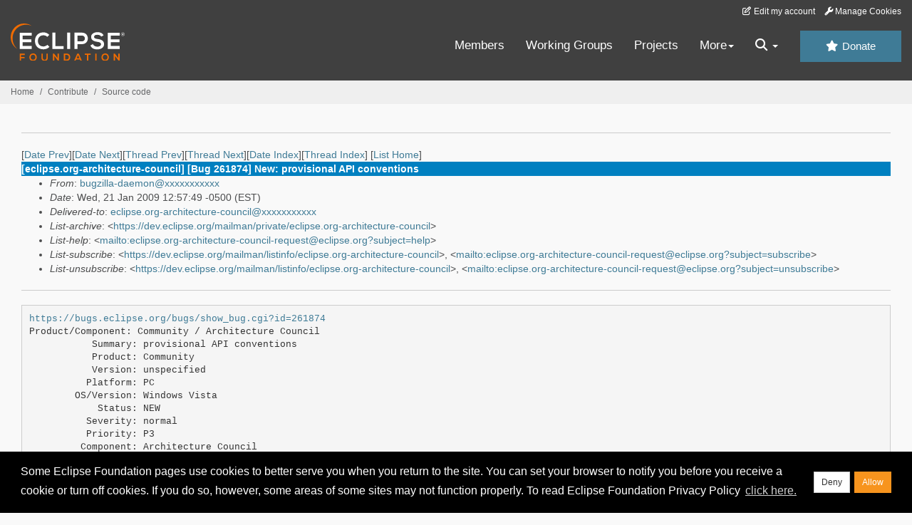

--- FILE ---
content_type: text/html
request_url: https://www.eclipse.org/lists/eclipse.org-architecture-council/msg00838.html
body_size: 7007
content:
<!-- MHonArc v2.6.19+ -->
<!--X-Subject: [eclipse.org&#45;architecture&#45;council] [Bug 261874] New: provisional	API conventions -->
<!--X-From-R13: ohtmvyyn&#45;qnrzbaNrpyvcfr.bet -->
<!--X-Date: Wed, 21 Jan 2009 12:57:49 &#45;0500 (EST) -->
<!--X-Message-Id: bug&#45;261874&#45;51787@https.bugs.eclipse.org/bugs/ -->
<!--X-Content-Type: text/plain -->
<!--X-Head-End-->
<!DOCTYPE HTML PUBLIC "-//W3C//DTD HTML//EN">
<HTML>
<HEAD>
<TITLE>[eclipse.org-architecture-council] [Bug 261874] New: provisional	API con</TITLE>
<meta charset="UTF-8">
<link rel="stylesheet" href="/eclipse.org-common/themes/solstice/public/stylesheets/quicksilver.min.css" type="text/css">
<!-- Google Tag Manager (noscript) -->
<noscript><iframe src="https://www.googletagmanager.com/ns.html?id=GTM-5WLCZXC"
  height="0" width="0" style="display:none;visibility:hidden"></iframe></noscript>
<!-- End Google Tag Manager (noscript) -->    <a class="sr-only" href="#content">Skip to main content</a>
<header class="header-wrapper" id="header-wrapper">
  <div class="clearfix toolbar-container-wrapper">
    <div class="container-fluid">
      <div class="text-right toolbar-row row hidden-print">
        <div class="col-md-24 row-toolbar-col">
          <ul class="list-inline">
            <li><a href="https://accounts.eclipse.org/user/edit" class="" data-tab-destination="tab-profile"><i class="fa fa-edit fa-fw"></i> Edit my account</a></li>
            <li><a class="toolbar-link toolbar-manage-cookies dropdown-toggle"><i class="fa fa-wrench"></i> Manage Cookies</a></li>
          </ul>
        </div>
      </div>
    </div>
  </div>
  <div class="container-fluid">
    <div class="row" id="header-row">
      <div class="col-sm-8 col-md-6 col-lg-4" id="header-left">
        <div class="wrapper-logo-default"><a href="https://www.eclipse.org/"><img class="logo-eclipse-default hidden-xs" alt="Eclipse.org logo" width="160" src="//www.eclipse.org/eclipse.org-common/themes/solstice/public/images/logo/eclipse-foundation-white-orange.svg"/></a></div>
      </div>
      <div class="col-sm-19 col-md-20 margin-top-10" id="main-menu-wrapper">
        <div class="float-right hidden-xs" id="btn-call-for-action"><a href="https://www.eclipse.org/donate/" class="btn btn-huge btn-info"><i class="fa fa-star"></i> Donate</a></div>
        <div class="navbar yamm float-sm-right" id="main-menu">
          <div class="navbar-collapse collapse" id="navbar-main-menu">
            <ul class="nav navbar-nav">
              <li><a href="https://www.eclipse.org/membership/" target="_self">Members</a></li>
              <li><a href="https://www.eclipse.org/org/workinggroups/" target="_self">Working Groups</a></li>
              <li><a href="https://www.eclipse.org/projects/" target="_self">Projects</a></li>
              <li class="dropdown visible-xs">
                <a href="#" data-toggle="dropdown" class="dropdown-toggle">Community <b class="caret"></b></a>
                <ul class="dropdown-menu">
                  <li><a href="http://marketplace.eclipse.org">Marketplace</a></li>
                  <li><a href="http://events.eclipse.org">Events</a></li>
                  <li><a href="http://www.planeteclipse.org/">Planet Eclipse</a></li>
                  <li><a href="https://www.eclipse.org/community/eclipse_newsletter/">Newsletter</a></li>
                  <li><a href="https://www.youtube.com/user/EclipseFdn">Videos</a></li>
                  <li><a href="https://blogs.eclipse.org">Blogs</a></li>
                </ul>
              </li>
              <li class="dropdown visible-xs">
                <a href="#" data-toggle="dropdown" class="dropdown-toggle">Participate <b class="caret"></b></a>
                <ul class="dropdown-menu">
                  <li><a href="https://bugs.eclipse.org/bugs/">Report a Bug</a></li>
                  <li><a href="https://www.eclipse.org/forums/">Forums</a></li>
                  <li><a href="https://www.eclipse.org/mail/">Mailing Lists</a></li>
                  <li><a href="https://wiki.eclipse.org/">Wiki</a></li>
                  <li><a href="https://wiki.eclipse.org/IRC">IRC</a></li>
                  <li><a href="https://www.eclipse.org/org/research/">Research</a></li>
                </ul>
              </li>
              <li class="dropdown visible-xs">
                <a href="#" data-toggle="dropdown" class="dropdown-toggle">Eclipse IDE <b class="caret"></b></a>
                <ul class="dropdown-menu">
                  <li><a href="https://www.eclipse.org/downloads">Download</a></li>
                  <li><a href="https://www.eclipse.org/eclipseide">Learn More</a></li>
                  <li><a href="https://help.eclipse.org">Documentation</a></li>
                  <li><a href="https://www.eclipse.org/getting_started">Getting Started / Support</a></li>
                  <li><a href="https://www.eclipse.org/contribute/">How to Contribute</a></li>
                  <li><a href="https://www.eclipse.org/ide/">IDE and Tools</a></li>
                  <li><a href="https://www.eclipse.org/forums/index.php/f/89/">Newcomer Forum</a></li>
                </ul>
              </li>
              <!-- More -->
              <li class="dropdown eclipse-more hidden-xs">
                <a data-toggle="dropdown" class="dropdown-toggle" role="button">More<b class="caret"></b></a>
                <ul class="dropdown-menu">
                  <li>
                    <!-- Content container to add padding -->
                    <div class="yamm-content">
                      <div class="row">
                        <ul class="col-sm-8 list-unstyled">
                          <li>
                            <p><strong>Community</strong></p>
                          </li>
                          <li><a href="http://marketplace.eclipse.org">Marketplace</a></li>
                          <li><a href="http://events.eclipse.org">Events</a></li>
                          <li><a href="http://www.planeteclipse.org/">Planet Eclipse</a></li>
                          <li><a href="https://www.eclipse.org/community/eclipse_newsletter/">Newsletter</a></li>
                          <li><a href="https://www.youtube.com/user/EclipseFdn">Videos</a></li>
                          <li><a href="https://blogs.eclipse.org">Blogs</a></li>
                        </ul>
                        <ul class="col-sm-8 list-unstyled">
                          <li>
                            <p><strong>Participate</strong></p>
                          </li>
                          <li><a href="https://bugs.eclipse.org/bugs/">Report a Bug</a></li>
                          <li><a href="https://www.eclipse.org/forums/">Forums</a></li>
                          <li><a href="https://www.eclipse.org/mail/">Mailing Lists</a></li>
                          <li><a href="https://wiki.eclipse.org/">Wiki</a></li>
                          <li><a href="https://wiki.eclipse.org/IRC">IRC</a></li>
                          <li><a href="https://www.eclipse.org/org/research/">Research</a></li>
                        </ul>
                        <ul class="col-sm-8 list-unstyled">
                          <li>
                            <p><strong>Eclipse IDE</strong></p>
                          </li>
                          <li><a href="https://www.eclipse.org/downloads">Download</a></li>
                          <li><a href="https://www.eclipse.org/eclipseide">Learn More</a></li>
                          <li><a href="https://help.eclipse.org">Documentation</a></li>
                          <li><a href="https://www.eclipse.org/getting_started">Getting Started / Support</a></li>
                          <li><a href="https://www.eclipse.org/contribute/">How to Contribute</a></li>
                          <li><a href="https://www.eclipse.org/ide/">IDE and Tools</a></li>
                          <li><a href="https://www.eclipse.org/forums/index.php/f/89/">Newcomer Forum</a></li>
                        </ul>
                      </div>
                    </div>
                  </li>
                </ul>
              </li>
              <li class="dropdown eclipse-more main-menu-search">
                <a data-toggle="dropdown" class="dropdown-toggle" role="button"><i class="fa fa-search"></i> <b class="caret"></b></a>
                <ul class="dropdown-menu">
                  <li>
                    <!-- Content container to add padding -->
                    <div class="yamm-content">
                      <div class="row">
                        <div class="col-sm-24">
                          <p>Search</p>
                          <div class="row">
                            <div class="col-md-24">
                              <div id="custom-search-form" class="reset-box-sizing">
                                <script>
                                  (function() {
                                    var cx = '011805775785170369411:p3ec0igo0qq';
                                    var gcse = document.createElement('script');
                                    gcse.type = 'text/javascript';
                                    gcse.async = true;
                                    gcse.src = (document.location.protocol == 'https:' ? 'https:' : 'http:') +
                                    '//cse.google.com/cse.js?cx=' + cx;
                                    var s = document.getElementsByTagName('script')[0];
                                    s.parentNode.insertBefore(gcse, s);
                                  })();
                                </script>
                                <gcse:searchbox-only gname="main" resultsUrl="https://www.eclipse.org/home/search.php"></gcse:searchbox-only>
                              </div>
                            </div>
                          </div>
                        </div>
                      </div>
                    </div>
                  </li>
                </ul>
              </li>
            </ul>
          </div>
          <div class="navbar-header">
            <button type="button" class="navbar-toggle" data-toggle="collapse" data-target="#navbar-main-menu">
            <span class="sr-only">Toggle navigation</span>
            <span class="icon-bar"></span>
            <span class="icon-bar"></span>
            <span class="icon-bar"></span>
            <span class="icon-bar"></span>
            </button>
            <div class="wrapper-logo-mobile"><a class="navbar-brand visible-xs" href="https://www.eclipse.org/"><img class="logo-eclipse-default-mobile img-responsive" alt="Eclipse.org logo" width="160" src="//www.eclipse.org/eclipse.org-common/themes/solstice/public/images/logo/eclipse-foundation-white-orange.svg"/></a></div>
          </div>
        </div>
      </div>
    </div>
  </div>
</header>
<section class="default-breadcrumbs hidden-print breadcrumbs-default-margin" id="breadcrumb">
  <div class="container-fluid">
    <h3 class="sr-only">Breadcrumbs</h3>
    <div class="row">
      <div class="col-sm-24">
        <ol class="breadcrumb">
          <li><a href="https://www.eclipse.org/">Home</a></li>
          <li><a href="https://www.eclipse.org/contribute/">Contribute</a></li>
          <li><a href="/c/">Source code</a></li>
        </ol>
      </div>
    </div>
  </div>
</section>
<!-- /#breadcrumb -->
<main>
<div class="container-fluid legacy-page" id="novaContent">
<div class="col-md-24">

</HEAD>
<BODY>
<!--X-Body-Begin-->
<!--X-User-Header-->
<!--X-User-Header-End-->
<!--X-TopPNI-->
<hr>
[<a href="msg00837.html">Date Prev</a>][<a href="msg00839.html">Date Next</a>][<a href="msg00835.html">Thread Prev</a>][<a href="msg00839.html">Thread Next</a>][<a href="mail38.html#00838">Date Index</a>][<a href="thrd38.html#00838">Thread Index</a>]
<!--X-TopPNI-End-->
<!--X-MsgBody-->
<!--X-Subject-Header-Begin-->
[<a href="https://www.eclipse.org/mailman/listinfo/eclipse.org-architecture-council">List Home</a>]
<table border=0 cellspacing=5 cellpadding=2 width="100%">
<tr>
<td align=left valign=top colspan="3" bgcolor="#0080c0"><b><font color="#ffffff" face="Arial,Helvetica">
[eclipse.org-architecture-council] [Bug 261874] New: provisional	API conventions
</font></b></td>
</tr>
</table>
<!--X-Subject-Header-End-->
<!--X-Head-of-Message-->
<ul>
<li><em>From</em>: <a href="mailto:bugzilla-daemon@DOMAIN.HIDDEN">bugzilla-daemon@xxxxxxxxxxx</a></li>
<li><em>Date</em>: Wed, 21 Jan 2009 12:57:49 -0500 (EST)</li>
<li><em>Delivered-to</em>: <a href="mailto:eclipse.org-architecture-council@DOMAIN.HIDDEN">eclipse.org-architecture-council@xxxxxxxxxxx</a></li>
<li><em>List-archive</em>: &lt;<a href="https://dev.eclipse.org/mailman/private/eclipse.org-architecture-council">https://dev.eclipse.org/mailman/private/eclipse.org-architecture-council</a>&gt;</li>
<li><em>List-help</em>: &lt;<a href="mailto:eclipse.org-architecture-council-request@eclipse.org?subject=help">mailto:eclipse.org-architecture-council-request@eclipse.org?subject=help</a>&gt;</li>
<li><em>List-subscribe</em>: &lt;<a href="https://dev.eclipse.org/mailman/listinfo/eclipse.org-architecture-council">https://dev.eclipse.org/mailman/listinfo/eclipse.org-architecture-council</a>&gt;,	&lt;<a href="mailto:eclipse.org-architecture-council-request@eclipse.org?subject=subscribe">mailto:eclipse.org-architecture-council-request@eclipse.org?subject=subscribe</a>&gt;</li>
<li><em>List-unsubscribe</em>: &lt;<a href="https://dev.eclipse.org/mailman/listinfo/eclipse.org-architecture-council">https://dev.eclipse.org/mailman/listinfo/eclipse.org-architecture-council</a>&gt;,	&lt;<a href="mailto:eclipse.org-architecture-council-request@eclipse.org?subject=unsubscribe">mailto:eclipse.org-architecture-council-request@eclipse.org?subject=unsubscribe</a>&gt;</li>
</ul>
<!--X-Head-of-Message-End-->
<!--X-Head-Body-Sep-Begin-->
<hr>
<!--X-Head-Body-Sep-End-->
<!--X-Body-of-Message-->
<pre><a  rel="nofollow" href="https://bugs.eclipse.org/bugs/show_bug.cgi?id=261874">https://bugs.eclipse.org/bugs/show_bug.cgi?id=261874</a>  
Product/Component: Community / Architecture Council
           Summary: provisional API conventions
           Product: Community
           Version: unspecified
          Platform: PC
        OS/Version: Windows Vista
            Status: NEW
          Severity: normal
          Priority: P3
         Component: Architecture Council
        AssignedTo: eclipse.org-architecture-council@xxxxxxxxxxx
        ReportedBy: jeff@xxxxxxxxxxxxxxxxx
                CC: tjwatson@xxxxxxxxxx


Throughout Eclipse there have been a number of cases of new function being put
in place but no API being declared.  This is quite understandable from a team
perspective -- not enough experience has been had with the new function to
commit long term to the shape of the current intended &quot;API&quot;.  This leads the
what we have traditionally called &quot;provisional API&quot;.

Marking something as provisional API is useful in that it indicates to
consumers that a) the standard binary compatibility API contract is not in
force but b) if they are going to use this function, here is where the
producers expect you to look.  This is vital for gaining adoption of the new
function and thus experience with the provisional API.

To date the provisional API guidelines
   <a  rel="nofollow" href="http://wiki.eclipse.org/Provisional_API_Guidelines">http://wiki.eclipse.org/Provisional_API_Guidelines</a>
have indicated that producers use &quot;internal&quot; and perhaps &quot;internal.provisional&quot;
in the names of packages containing such API.  Further, the guidelines state
that the manifest &quot;x-internal:=true&quot; should be used. 
The PDE team has put in place a sophisticated set of API tooling
  <a  rel="nofollow" href="http://wiki.eclipse.org/PDE/API_Tools">http://wiki.eclipse.org/PDE/API_Tools</a>
to tell users when they are violating the API expectations of code they are
consuming.  This tooling is driven primarily by the manifest markup and by
JavaDoc tags embedded in the code to refine the standard Java visibility
declarations.

Some observations:

1) It turns out that for historical and other reasons the provisional package
naming conventions are applied inconsistently throughout the Eclipse projects. 
2) The API tooling (and many producing teams) treat the x-internal flag as the
ultimate definition of API.  The historical naming convention of including
&quot;internal&quot; in package names to indicate non-API is just that.  A historical
convention. The Eclipse in particular has long since dropped the idea that
&quot;internal&quot; was the name

3) There have traditionally been two arguments for and against the provisional
package naming conventions (respectively).
a) There are no guarantees so forcing a name when the API &quot;graduates&quot; forces
consumers to revisit their use of the function
b) Optimistically using the expected name brings clarity to the provisional
function's expected API both for the producer and early adopters.

Proposal.
We should accept that things have been inconsistent and provide flexible
guidance going forward.  Teams should be be free to make their package names as
&quot;unattractive&quot; as they like.  By the same token, with x-internal being the
final arbiter of macro level API and the inclusion of API tooling, we should
allow for provisional API to *not* have &quot;internal&quot; or &quot;provisional&quot; in their
package names.  By using version numbering correctly (e.g, moving from 1.0 to
2.0 when breaking compatibility) even when provisional API is concerned,
consumers get the hard development and run time errors/warnings that they need
to know that things have changed (i.e., case 3a).  This also addresses
viewpoint 3b) by using &quot;the good name&quot; communicate with consumers and clarify
design.

Martin O capture this quite well in bug 253777 comment 134. 
Concretely, the provisional API guidelines should be update to read as follows
in the &quot;After the API freeze&quot; section:

======
Package naming
Provisional API code may be in a package whose name contains the segment
&quot;internal&quot; or &quot;internal.provisional&quot;.  Neither is required.

Bundle manifest
All provisional API packages must exported using the x-internal=true manifest
markup.

Package versions
Provisional API packages must be exported with version and use the same package
versioning rules as API packages.  The package version must evolve
independently from the Bundle-Version of the exporter.  For example, the first
release a provisional API some.cool.stuff might appear as follows:
    Bundle-Version: 3.0.0
    Export-Package: some.cool.stuff; version=1.0; x-internal:=true
Increasing the provisional package version should result in at least the
service segment of the exporting bundle's version being incremented.

Early Adopter Consumption
Early adopters should use Import-Package to declare a dependency on provisional
API.  Proper version ranges should be used to ensure a compatible version of
the provisional API is used.
    Import-Package: some.cool.stuff; version=&quot;[1.0, 2.0)&quot;

Graduating provisional API
When a provisional API graduates, the x-internal flag is removed and the
version number evolves as per the API package guidelines.

Javadoc
&lt;copy down the section from the &quot;Before the API freeze&quot; section.  The idea here
is that people reviewing Javadoc etc should be aware that the code here is
provisional.&gt;

======

The updates to this guideline should be put in place by M6 (API freeze) to
allow for teams to adapt.


-- 
Configure bugmail: <a  rel="nofollow" href="https://bugs.eclipse.org/bugs/userprefs.cgi?tab=email">https://bugs.eclipse.org/bugs/userprefs.cgi?tab=email</a>
------- You are receiving this mail because: -------
You are the assignee for the bug.

</pre>
<!--X-Body-of-Message-End-->
<!--X-MsgBody-End-->
<!--X-Follow-Ups-->
<hr>
<!--X-Follow-Ups-End-->
<!--X-References-->
<!--X-References-End-->
<!--X-BotPNI-->
<ul>
<li>Prev by Date:
<strong><a href="msg00837.html">[eclipse.org-architecture-council] [Bug 256220] [mentors] Recruit a	Mentor for eclipse SLDT</a></strong>
</li>
<li>Next by Date:
<strong><a href="msg00839.html">[eclipse.org-architecture-council] [Bug 262018] New: Revise the Version Numbering Guidelines to take external providers into account</a></strong>
</li>
<li>Previous by thread:
<strong><a href="msg00835.html">[eclipse.org-architecture-council] [Bug 261766] New: Push the non-externalized strings flag as an error on RC builds.</a></strong>
</li>
<li>Next by thread:
<strong><a href="msg00839.html">[eclipse.org-architecture-council] [Bug 262018] New: Revise the Version Numbering Guidelines to take external providers into account</a></strong>
</li>
<li>Index(es):
<ul>
<li><a href="mail38.html#00838"><strong>Date</strong></a></li>
<li><a href="thrd38.html#00838"><strong>Thread</strong></a></li>
</ul>
</li>
</ul>

<!--X-BotPNI-End-->
<!--X-User-Footer-->
<!--X-User-Footer-End-->
</div>
</div>
</main>
<p id="back-to-top">
  <a class="visible-xs" href="#top">Back to the top</a>
</p>
<footer id="solstice-footer">
  <div class="container">
    <div class="row">
      <section class="col-sm-6 hidden-print" id="footer-eclipse-foundation">
        <h2 class="section-title">Eclipse Foundation</h2>
        <ul class="nav">
          <li><a href="https://www.eclipse.org/org/">About Us</a></li>
          <li><a href="https://www.eclipse.org/org/foundation/contact.php">Contact Us</a></li>
          <li><a href="https://www.eclipse.org/donate">Donate</a></li>
          <li><a href="https://www.eclipse.org/org/documents/">Governance</a></li>
          <li><a href="https://www.eclipse.org/artwork/">Logo and Artwork</a></li>
          <li><a href="https://www.eclipse.org/org/foundation/directors.php">Board of Directors</a></li>
        </ul>
      </section>
      <section class="col-sm-6 hidden-print" id="footer-legal">
        <h2 class="section-title">Legal</h2>
        <ul class="nav">
          <li><a href="https://www.eclipse.org/legal/privacy.php">Privacy Policy</a></li>
          <li><a href="https://www.eclipse.org/legal/termsofuse.php">Terms of Use</a></li>
          <li><a href="https://www.eclipse.org/legal/copyright.php">Copyright Agent</a></li>
          <li><a href="https://www.eclipse.org/legal/epl-2.0/">Eclipse Public License</a></li>
          <li><a href="https://www.eclipse.org/legal/">Legal Resources</a></li>
        </ul>
      </section>
      <section class="col-sm-6 hidden-print" id="footer-useful-links">
        <h2 class="section-title">Useful Links</h2>
        <ul class="nav">
          <li><a href="https://bugs.eclipse.org/bugs/">Report a Bug</a></li>
          <li><a href="//help.eclipse.org/">Documentation</a></li>
          <li><a href="https://www.eclipse.org/contribute/">How to Contribute</a></li>
          <li><a href="https://www.eclipse.org/mail/">Mailing Lists</a></li>
          <li><a href="https://www.eclipse.org/forums/">Forums</a></li>
          <li><a href="//marketplace.eclipse.org">Marketplace</a></li>
        </ul>
      </section>
      <section class="col-sm-6 hidden-print" id="footer-other">
        <h2 class="section-title">Other</h2>
        <ul class="nav">
          <li><a href="https://www.eclipse.org/ide/">IDE and Tools</a></li>
          <li><a href="https://www.eclipse.org/projects">Community of Projects</a></li>
          <li><a href="https://www.eclipse.org/org/workinggroups/">Working Groups</a></li>
          <li><a href="https://www.eclipse.org/org/research/">Research@Eclipse</a></li>
          <li><a href="https://www.eclipse.org/security/">Report a Vulnerability</a></li>
          <li><a href="https://status.eclipse.org">Service Status</a></li>
        </ul>
      </section>
      <div class="col-sm-24 margin-top-20">
        <div class="row">
          <div id="copyright" class="col-md-16">
            <p id="copyright-text">Copyright &copy; Eclipse Foundation, Inc. All Rights Reserved.</p>
          </div>
          <div class="col-md-8 social-media">
            <ul class="list-inline">
              <li>
                <a class="social-media-link fa-stack fa-lg" href="https://twitter.com/EclipseFdn">
                <i class="fa fa-circle-thin fa-stack-2x"></i>
                <i class="fa fa-twitter fa-stack-1x"></i>
                </a>
              </li>
              <li>
                <a class="social-media-link fa-stack fa-lg" href="https://www.facebook.com/eclipse.org">
                <i class="fa fa-circle-thin fa-stack-2x"></i>
                <i class="fa fa-facebook fa-stack-1x"></i>
                </a>
              </li>
              <li>
                <a class="social-media-link fa-stack fa-lg" href="https://www.youtube.com/user/EclipseFdn">
                <i class="fa fa-circle-thin fa-stack-2x"></i>
                <i class="fa fa-youtube fa-stack-1x"></i>
                </a>
              </li>
              <li>
                <a class="social-media-link fa-stack fa-lg" href="https://www.linkedin.com/company/eclipse-foundation">
                <i class="fa fa-circle-thin fa-stack-2x"></i>
                <i class="fa fa-linkedin fa-stack-1x"></i>
                </a>
              </li>
            </ul>
          </div>
        </div>
      </div>
      <a href="#" class="scrollup">Back to the top</a>
    </div>
  </div>
</footer>
<!-- Placed at the end of the document so the pages load faster -->
<script src="https://www.eclipse.org/eclipse.org-common/themes/solstice/public/javascript/main.min.js?var=1.3"></script>

</body>
</html>
